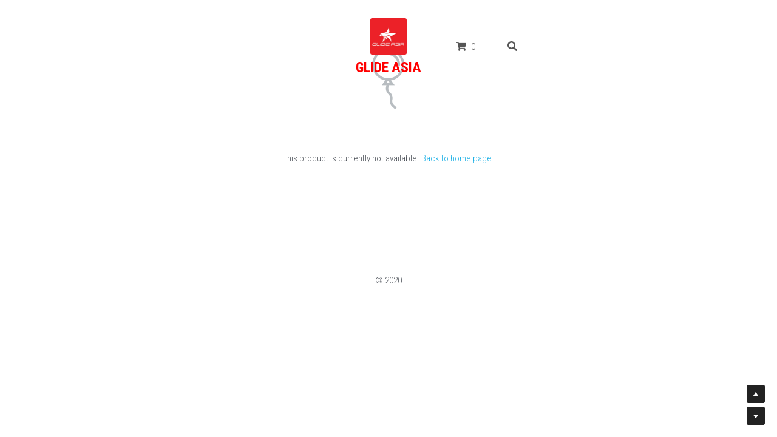

--- FILE ---
content_type: text/html; charset=utf-8
request_url: https://www.google.com/recaptcha/api2/aframe
body_size: 249
content:
<!DOCTYPE HTML><html><head><meta http-equiv="content-type" content="text/html; charset=UTF-8"></head><body><script nonce="73J-xgYFtK2iyyRRUdP0Ow">/** Anti-fraud and anti-abuse applications only. See google.com/recaptcha */ try{var clients={'sodar':'https://pagead2.googlesyndication.com/pagead/sodar?'};window.addEventListener("message",function(a){try{if(a.source===window.parent){var b=JSON.parse(a.data);var c=clients[b['id']];if(c){var d=document.createElement('img');d.src=c+b['params']+'&rc='+(localStorage.getItem("rc::a")?sessionStorage.getItem("rc::b"):"");window.document.body.appendChild(d);sessionStorage.setItem("rc::e",parseInt(sessionStorage.getItem("rc::e")||0)+1);localStorage.setItem("rc::h",'1769118734423');}}}catch(b){}});window.parent.postMessage("_grecaptcha_ready", "*");}catch(b){}</script></body></html>